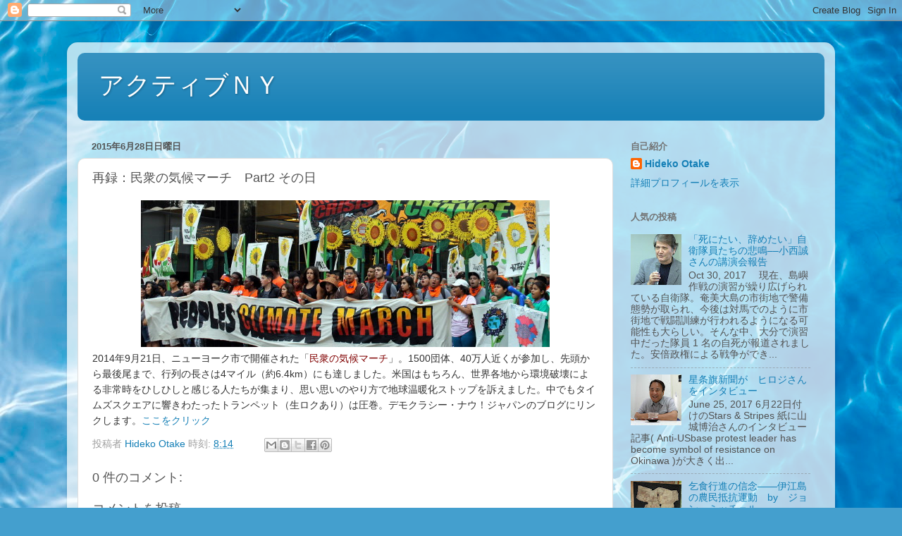

--- FILE ---
content_type: text/html; charset=UTF-8
request_url: http://activeny.blogspot.com/2015/06/part2.html
body_size: 18218
content:
<!DOCTYPE html>
<html class='v2' dir='ltr' lang='ja'>
<head>
<link href='https://www.blogger.com/static/v1/widgets/335934321-css_bundle_v2.css' rel='stylesheet' type='text/css'/>
<meta content='width=1100' name='viewport'/>
<meta content='text/html; charset=UTF-8' http-equiv='Content-Type'/>
<meta content='blogger' name='generator'/>
<link href='http://activeny.blogspot.com/favicon.ico' rel='icon' type='image/x-icon'/>
<link href='http://activeny.blogspot.com/2015/06/part2.html' rel='canonical'/>
<link rel="alternate" type="application/atom+xml" title="アクティブＮＹ - Atom" href="http://activeny.blogspot.com/feeds/posts/default" />
<link rel="alternate" type="application/rss+xml" title="アクティブＮＹ - RSS" href="http://activeny.blogspot.com/feeds/posts/default?alt=rss" />
<link rel="service.post" type="application/atom+xml" title="アクティブＮＹ - Atom" href="https://www.blogger.com/feeds/1298114824590864275/posts/default" />

<link rel="alternate" type="application/atom+xml" title="アクティブＮＹ - Atom" href="http://activeny.blogspot.com/feeds/6672458883114555703/comments/default" />
<!--Can't find substitution for tag [blog.ieCssRetrofitLinks]-->
<link href='https://blogger.googleusercontent.com/img/b/R29vZ2xl/AVvXsEgorzcK32VVFMp3TKrVB6uHMQSfl_gKcdjwKjsd4voi7rme_dFRwgGwZFOID5K8cV3VS65hzFWPo224qA6m_1wp8ilaBC-yyM1izdqsA42IVRSUnCL69UrHqa6XprpwP4HILxnk3y4et8Wd/s1600/PCM2_1_banner_a.jpg' rel='image_src'/>
<meta content='http://activeny.blogspot.com/2015/06/part2.html' property='og:url'/>
<meta content='再録：民衆の気候マーチ　Part2 その日' property='og:title'/>
<meta content='    2014年9月21日、ニューヨーク市で開催された「 民衆の気候マーチ 」。1500団体、40万人近くが参加し、先頭から最後尾まで、行列の長さは4マイル（約6.4km）にも達しました。米国はもちろん、世界各地から環境破壊による非常時をひしひしと感じる人たちが集まり、思い思い...' property='og:description'/>
<meta content='https://blogger.googleusercontent.com/img/b/R29vZ2xl/AVvXsEgorzcK32VVFMp3TKrVB6uHMQSfl_gKcdjwKjsd4voi7rme_dFRwgGwZFOID5K8cV3VS65hzFWPo224qA6m_1wp8ilaBC-yyM1izdqsA42IVRSUnCL69UrHqa6XprpwP4HILxnk3y4et8Wd/w1200-h630-p-k-no-nu/PCM2_1_banner_a.jpg' property='og:image'/>
<title>アクティブＮＹ: 再録&#65306;民衆の気候マーチ&#12288;Part2 その日</title>
<style id='page-skin-1' type='text/css'><!--
/*-----------------------------------------------
Blogger Template Style
Name:     Picture Window
Designer: Blogger
URL:      www.blogger.com
----------------------------------------------- */
/* Content
----------------------------------------------- */
body {
font: normal normal 15px Arial, Tahoma, Helvetica, FreeSans, sans-serif;
color: #525252;
background: #449FCE url(//themes.googleusercontent.com/image?id=1Yx8_G17Y2iq1fILozyAWpw3LAZeJbkpUPBHtfpEQEFq8iTjs7OGWHGzrzrhHaA_-5r-D) no-repeat fixed top center /* Credit: sbayram (http://www.istockphoto.com/file_closeup.php?id=6201476&platform=blogger) */;
}
html body .region-inner {
min-width: 0;
max-width: 100%;
width: auto;
}
.content-outer {
font-size: 90%;
}
a:link {
text-decoration:none;
color: #147fb6;
}
a:visited {
text-decoration:none;
color: #006eac;
}
a:hover {
text-decoration:underline;
color: #127bdf;
}
.content-outer {
background: transparent url(https://resources.blogblog.com/blogblog/data/1kt/transparent/white80.png) repeat scroll top left;
-moz-border-radius: 15px;
-webkit-border-radius: 15px;
-goog-ms-border-radius: 15px;
border-radius: 15px;
-moz-box-shadow: 0 0 3px rgba(0, 0, 0, .15);
-webkit-box-shadow: 0 0 3px rgba(0, 0, 0, .15);
-goog-ms-box-shadow: 0 0 3px rgba(0, 0, 0, .15);
box-shadow: 0 0 3px rgba(0, 0, 0, .15);
margin: 30px auto;
}
.content-inner {
padding: 15px;
}
/* Header
----------------------------------------------- */
.header-outer {
background: #147fb6 url(https://resources.blogblog.com/blogblog/data/1kt/transparent/header_gradient_shade.png) repeat-x scroll top left;
_background-image: none;
color: #ffffff;
-moz-border-radius: 10px;
-webkit-border-radius: 10px;
-goog-ms-border-radius: 10px;
border-radius: 10px;
}
.Header img, .Header #header-inner {
-moz-border-radius: 10px;
-webkit-border-radius: 10px;
-goog-ms-border-radius: 10px;
border-radius: 10px;
}
.header-inner .Header .titlewrapper,
.header-inner .Header .descriptionwrapper {
padding-left: 30px;
padding-right: 30px;
}
.Header h1 {
font: normal normal 36px Arial, Tahoma, Helvetica, FreeSans, sans-serif;
text-shadow: 1px 1px 3px rgba(0, 0, 0, 0.3);
}
.Header h1 a {
color: #ffffff;
}
.Header .description {
font-size: 130%;
}
/* Tabs
----------------------------------------------- */
.tabs-inner {
margin: .5em 0 0;
padding: 0;
}
.tabs-inner .section {
margin: 0;
}
.tabs-inner .widget ul {
padding: 0;
background: #f7f7f7 url(https://resources.blogblog.com/blogblog/data/1kt/transparent/tabs_gradient_shade.png) repeat scroll bottom;
-moz-border-radius: 10px;
-webkit-border-radius: 10px;
-goog-ms-border-radius: 10px;
border-radius: 10px;
}
.tabs-inner .widget li {
border: none;
}
.tabs-inner .widget li a {
display: inline-block;
padding: .5em 1em;
margin-right: 0;
color: #147fb6;
font: normal normal 15px Arial, Tahoma, Helvetica, FreeSans, sans-serif;
-moz-border-radius: 0 0 0 0;
-webkit-border-top-left-radius: 0;
-webkit-border-top-right-radius: 0;
-goog-ms-border-radius: 0 0 0 0;
border-radius: 0 0 0 0;
background: transparent none no-repeat scroll top left;
border-right: 1px solid #cfcfcf;
}
.tabs-inner .widget li:first-child a {
padding-left: 1.25em;
-moz-border-radius-topleft: 10px;
-moz-border-radius-bottomleft: 10px;
-webkit-border-top-left-radius: 10px;
-webkit-border-bottom-left-radius: 10px;
-goog-ms-border-top-left-radius: 10px;
-goog-ms-border-bottom-left-radius: 10px;
border-top-left-radius: 10px;
border-bottom-left-radius: 10px;
}
.tabs-inner .widget li.selected a,
.tabs-inner .widget li a:hover {
position: relative;
z-index: 1;
background: #ffffff url(https://resources.blogblog.com/blogblog/data/1kt/transparent/tabs_gradient_shade.png) repeat scroll bottom;
color: #000000;
-moz-box-shadow: 0 0 0 rgba(0, 0, 0, .15);
-webkit-box-shadow: 0 0 0 rgba(0, 0, 0, .15);
-goog-ms-box-shadow: 0 0 0 rgba(0, 0, 0, .15);
box-shadow: 0 0 0 rgba(0, 0, 0, .15);
}
/* Headings
----------------------------------------------- */
h2 {
font: bold normal 13px Arial, Tahoma, Helvetica, FreeSans, sans-serif;
text-transform: uppercase;
color: #727272;
margin: .5em 0;
}
/* Main
----------------------------------------------- */
.main-outer {
background: transparent none repeat scroll top center;
-moz-border-radius: 0 0 0 0;
-webkit-border-top-left-radius: 0;
-webkit-border-top-right-radius: 0;
-webkit-border-bottom-left-radius: 0;
-webkit-border-bottom-right-radius: 0;
-goog-ms-border-radius: 0 0 0 0;
border-radius: 0 0 0 0;
-moz-box-shadow: 0 0 0 rgba(0, 0, 0, .15);
-webkit-box-shadow: 0 0 0 rgba(0, 0, 0, .15);
-goog-ms-box-shadow: 0 0 0 rgba(0, 0, 0, .15);
box-shadow: 0 0 0 rgba(0, 0, 0, .15);
}
.main-inner {
padding: 15px 5px 20px;
}
.main-inner .column-center-inner {
padding: 0 0;
}
.main-inner .column-left-inner {
padding-left: 0;
}
.main-inner .column-right-inner {
padding-right: 0;
}
/* Posts
----------------------------------------------- */
h3.post-title {
margin: 0;
font: normal normal 18px Arial, Tahoma, Helvetica, FreeSans, sans-serif;
}
.comments h4 {
margin: 1em 0 0;
font: normal normal 18px Arial, Tahoma, Helvetica, FreeSans, sans-serif;
}
.date-header span {
color: #525252;
}
.post-outer {
background-color: #ffffff;
border: solid 1px #dfdfdf;
-moz-border-radius: 10px;
-webkit-border-radius: 10px;
border-radius: 10px;
-goog-ms-border-radius: 10px;
padding: 15px 20px;
margin: 0 -20px 20px;
}
.post-body {
line-height: 1.4;
font-size: 110%;
position: relative;
}
.post-header {
margin: 0 0 1.5em;
color: #9e9e9e;
line-height: 1.6;
}
.post-footer {
margin: .5em 0 0;
color: #9e9e9e;
line-height: 1.6;
}
#blog-pager {
font-size: 140%
}
#comments .comment-author {
padding-top: 1.5em;
border-top: dashed 1px #ccc;
border-top: dashed 1px rgba(128, 128, 128, .5);
background-position: 0 1.5em;
}
#comments .comment-author:first-child {
padding-top: 0;
border-top: none;
}
.avatar-image-container {
margin: .2em 0 0;
}
/* Comments
----------------------------------------------- */
.comments .comments-content .icon.blog-author {
background-repeat: no-repeat;
background-image: url([data-uri]);
}
.comments .comments-content .loadmore a {
border-top: 1px solid #127bdf;
border-bottom: 1px solid #127bdf;
}
.comments .continue {
border-top: 2px solid #127bdf;
}
/* Widgets
----------------------------------------------- */
.widget ul, .widget #ArchiveList ul.flat {
padding: 0;
list-style: none;
}
.widget ul li, .widget #ArchiveList ul.flat li {
border-top: dashed 1px #ccc;
border-top: dashed 1px rgba(128, 128, 128, .5);
}
.widget ul li:first-child, .widget #ArchiveList ul.flat li:first-child {
border-top: none;
}
.widget .post-body ul {
list-style: disc;
}
.widget .post-body ul li {
border: none;
}
/* Footer
----------------------------------------------- */
.footer-outer {
color:#f0f0f0;
background: transparent url(https://resources.blogblog.com/blogblog/data/1kt/transparent/black50.png) repeat scroll top left;
-moz-border-radius: 10px 10px 10px 10px;
-webkit-border-top-left-radius: 10px;
-webkit-border-top-right-radius: 10px;
-webkit-border-bottom-left-radius: 10px;
-webkit-border-bottom-right-radius: 10px;
-goog-ms-border-radius: 10px 10px 10px 10px;
border-radius: 10px 10px 10px 10px;
-moz-box-shadow: 0 0 0 rgba(0, 0, 0, .15);
-webkit-box-shadow: 0 0 0 rgba(0, 0, 0, .15);
-goog-ms-box-shadow: 0 0 0 rgba(0, 0, 0, .15);
box-shadow: 0 0 0 rgba(0, 0, 0, .15);
}
.footer-inner {
padding: 10px 5px 20px;
}
.footer-outer a {
color: #e8e1ff;
}
.footer-outer a:visited {
color: #a99ece;
}
.footer-outer a:hover {
color: #ffffff;
}
.footer-outer .widget h2 {
color: #bebebe;
}
/* Mobile
----------------------------------------------- */
html body.mobile {
height: auto;
}
html body.mobile {
min-height: 480px;
background-size: 100% auto;
}
.mobile .body-fauxcolumn-outer {
background: transparent none repeat scroll top left;
}
html .mobile .mobile-date-outer, html .mobile .blog-pager {
border-bottom: none;
background: transparent none repeat scroll top center;
margin-bottom: 10px;
}
.mobile .date-outer {
background: transparent none repeat scroll top center;
}
.mobile .header-outer, .mobile .main-outer,
.mobile .post-outer, .mobile .footer-outer {
-moz-border-radius: 0;
-webkit-border-radius: 0;
-goog-ms-border-radius: 0;
border-radius: 0;
}
.mobile .content-outer,
.mobile .main-outer,
.mobile .post-outer {
background: inherit;
border: none;
}
.mobile .content-outer {
font-size: 100%;
}
.mobile-link-button {
background-color: #147fb6;
}
.mobile-link-button a:link, .mobile-link-button a:visited {
color: #ffffff;
}
.mobile-index-contents {
color: #525252;
}
.mobile .tabs-inner .PageList .widget-content {
background: #ffffff url(https://resources.blogblog.com/blogblog/data/1kt/transparent/tabs_gradient_shade.png) repeat scroll bottom;
color: #000000;
}
.mobile .tabs-inner .PageList .widget-content .pagelist-arrow {
border-left: 1px solid #cfcfcf;
}

--></style>
<style id='template-skin-1' type='text/css'><!--
body {
min-width: 1090px;
}
.content-outer, .content-fauxcolumn-outer, .region-inner {
min-width: 1090px;
max-width: 1090px;
_width: 1090px;
}
.main-inner .columns {
padding-left: 0;
padding-right: 300px;
}
.main-inner .fauxcolumn-center-outer {
left: 0;
right: 300px;
/* IE6 does not respect left and right together */
_width: expression(this.parentNode.offsetWidth -
parseInt("0") -
parseInt("300px") + 'px');
}
.main-inner .fauxcolumn-left-outer {
width: 0;
}
.main-inner .fauxcolumn-right-outer {
width: 300px;
}
.main-inner .column-left-outer {
width: 0;
right: 100%;
margin-left: -0;
}
.main-inner .column-right-outer {
width: 300px;
margin-right: -300px;
}
#layout {
min-width: 0;
}
#layout .content-outer {
min-width: 0;
width: 800px;
}
#layout .region-inner {
min-width: 0;
width: auto;
}
body#layout div.add_widget {
padding: 8px;
}
body#layout div.add_widget a {
margin-left: 32px;
}
--></style>
<style>
    body {background-image:url(\/\/themes.googleusercontent.com\/image?id=1Yx8_G17Y2iq1fILozyAWpw3LAZeJbkpUPBHtfpEQEFq8iTjs7OGWHGzrzrhHaA_-5r-D);}
    
@media (max-width: 200px) { body {background-image:url(\/\/themes.googleusercontent.com\/image?id=1Yx8_G17Y2iq1fILozyAWpw3LAZeJbkpUPBHtfpEQEFq8iTjs7OGWHGzrzrhHaA_-5r-D&options=w200);}}
@media (max-width: 400px) and (min-width: 201px) { body {background-image:url(\/\/themes.googleusercontent.com\/image?id=1Yx8_G17Y2iq1fILozyAWpw3LAZeJbkpUPBHtfpEQEFq8iTjs7OGWHGzrzrhHaA_-5r-D&options=w400);}}
@media (max-width: 800px) and (min-width: 401px) { body {background-image:url(\/\/themes.googleusercontent.com\/image?id=1Yx8_G17Y2iq1fILozyAWpw3LAZeJbkpUPBHtfpEQEFq8iTjs7OGWHGzrzrhHaA_-5r-D&options=w800);}}
@media (max-width: 1200px) and (min-width: 801px) { body {background-image:url(\/\/themes.googleusercontent.com\/image?id=1Yx8_G17Y2iq1fILozyAWpw3LAZeJbkpUPBHtfpEQEFq8iTjs7OGWHGzrzrhHaA_-5r-D&options=w1200);}}
/* Last tag covers anything over one higher than the previous max-size cap. */
@media (min-width: 1201px) { body {background-image:url(\/\/themes.googleusercontent.com\/image?id=1Yx8_G17Y2iq1fILozyAWpw3LAZeJbkpUPBHtfpEQEFq8iTjs7OGWHGzrzrhHaA_-5r-D&options=w1600);}}
  </style>
<link href='https://www.blogger.com/dyn-css/authorization.css?targetBlogID=1298114824590864275&amp;zx=31be3dd9-14a0-401e-af20-b7e37de1ff76' media='none' onload='if(media!=&#39;all&#39;)media=&#39;all&#39;' rel='stylesheet'/><noscript><link href='https://www.blogger.com/dyn-css/authorization.css?targetBlogID=1298114824590864275&amp;zx=31be3dd9-14a0-401e-af20-b7e37de1ff76' rel='stylesheet'/></noscript>
<meta name='google-adsense-platform-account' content='ca-host-pub-1556223355139109'/>
<meta name='google-adsense-platform-domain' content='blogspot.com'/>

</head>
<body class='loading variant-shade'>
<div class='navbar section' id='navbar' name='Navbar'><div class='widget Navbar' data-version='1' id='Navbar1'><script type="text/javascript">
    function setAttributeOnload(object, attribute, val) {
      if(window.addEventListener) {
        window.addEventListener('load',
          function(){ object[attribute] = val; }, false);
      } else {
        window.attachEvent('onload', function(){ object[attribute] = val; });
      }
    }
  </script>
<div id="navbar-iframe-container"></div>
<script type="text/javascript" src="https://apis.google.com/js/platform.js"></script>
<script type="text/javascript">
      gapi.load("gapi.iframes:gapi.iframes.style.bubble", function() {
        if (gapi.iframes && gapi.iframes.getContext) {
          gapi.iframes.getContext().openChild({
              url: 'https://www.blogger.com/navbar/1298114824590864275?po\x3d6672458883114555703\x26origin\x3dhttp://activeny.blogspot.com',
              where: document.getElementById("navbar-iframe-container"),
              id: "navbar-iframe"
          });
        }
      });
    </script><script type="text/javascript">
(function() {
var script = document.createElement('script');
script.type = 'text/javascript';
script.src = '//pagead2.googlesyndication.com/pagead/js/google_top_exp.js';
var head = document.getElementsByTagName('head')[0];
if (head) {
head.appendChild(script);
}})();
</script>
</div></div>
<div class='body-fauxcolumns'>
<div class='fauxcolumn-outer body-fauxcolumn-outer'>
<div class='cap-top'>
<div class='cap-left'></div>
<div class='cap-right'></div>
</div>
<div class='fauxborder-left'>
<div class='fauxborder-right'></div>
<div class='fauxcolumn-inner'>
</div>
</div>
<div class='cap-bottom'>
<div class='cap-left'></div>
<div class='cap-right'></div>
</div>
</div>
</div>
<div class='content'>
<div class='content-fauxcolumns'>
<div class='fauxcolumn-outer content-fauxcolumn-outer'>
<div class='cap-top'>
<div class='cap-left'></div>
<div class='cap-right'></div>
</div>
<div class='fauxborder-left'>
<div class='fauxborder-right'></div>
<div class='fauxcolumn-inner'>
</div>
</div>
<div class='cap-bottom'>
<div class='cap-left'></div>
<div class='cap-right'></div>
</div>
</div>
</div>
<div class='content-outer'>
<div class='content-cap-top cap-top'>
<div class='cap-left'></div>
<div class='cap-right'></div>
</div>
<div class='fauxborder-left content-fauxborder-left'>
<div class='fauxborder-right content-fauxborder-right'></div>
<div class='content-inner'>
<header>
<div class='header-outer'>
<div class='header-cap-top cap-top'>
<div class='cap-left'></div>
<div class='cap-right'></div>
</div>
<div class='fauxborder-left header-fauxborder-left'>
<div class='fauxborder-right header-fauxborder-right'></div>
<div class='region-inner header-inner'>
<div class='header section' id='header' name='ヘッダー'><div class='widget Header' data-version='1' id='Header1'>
<div id='header-inner'>
<div class='titlewrapper'>
<h1 class='title'>
<a href='http://activeny.blogspot.com/'>
アクティブＮＹ
</a>
</h1>
</div>
<div class='descriptionwrapper'>
<p class='description'><span>
</span></p>
</div>
</div>
</div></div>
</div>
</div>
<div class='header-cap-bottom cap-bottom'>
<div class='cap-left'></div>
<div class='cap-right'></div>
</div>
</div>
</header>
<div class='tabs-outer'>
<div class='tabs-cap-top cap-top'>
<div class='cap-left'></div>
<div class='cap-right'></div>
</div>
<div class='fauxborder-left tabs-fauxborder-left'>
<div class='fauxborder-right tabs-fauxborder-right'></div>
<div class='region-inner tabs-inner'>
<div class='tabs no-items section' id='crosscol' name='Cross-Column'></div>
<div class='tabs no-items section' id='crosscol-overflow' name='Cross-Column 2'></div>
</div>
</div>
<div class='tabs-cap-bottom cap-bottom'>
<div class='cap-left'></div>
<div class='cap-right'></div>
</div>
</div>
<div class='main-outer'>
<div class='main-cap-top cap-top'>
<div class='cap-left'></div>
<div class='cap-right'></div>
</div>
<div class='fauxborder-left main-fauxborder-left'>
<div class='fauxborder-right main-fauxborder-right'></div>
<div class='region-inner main-inner'>
<div class='columns fauxcolumns'>
<div class='fauxcolumn-outer fauxcolumn-center-outer'>
<div class='cap-top'>
<div class='cap-left'></div>
<div class='cap-right'></div>
</div>
<div class='fauxborder-left'>
<div class='fauxborder-right'></div>
<div class='fauxcolumn-inner'>
</div>
</div>
<div class='cap-bottom'>
<div class='cap-left'></div>
<div class='cap-right'></div>
</div>
</div>
<div class='fauxcolumn-outer fauxcolumn-left-outer'>
<div class='cap-top'>
<div class='cap-left'></div>
<div class='cap-right'></div>
</div>
<div class='fauxborder-left'>
<div class='fauxborder-right'></div>
<div class='fauxcolumn-inner'>
</div>
</div>
<div class='cap-bottom'>
<div class='cap-left'></div>
<div class='cap-right'></div>
</div>
</div>
<div class='fauxcolumn-outer fauxcolumn-right-outer'>
<div class='cap-top'>
<div class='cap-left'></div>
<div class='cap-right'></div>
</div>
<div class='fauxborder-left'>
<div class='fauxborder-right'></div>
<div class='fauxcolumn-inner'>
</div>
</div>
<div class='cap-bottom'>
<div class='cap-left'></div>
<div class='cap-right'></div>
</div>
</div>
<!-- corrects IE6 width calculation -->
<div class='columns-inner'>
<div class='column-center-outer'>
<div class='column-center-inner'>
<div class='main section' id='main' name='メイン'><div class='widget Blog' data-version='1' id='Blog1'>
<div class='blog-posts hfeed'>

          <div class="date-outer">
        
<h2 class='date-header'><span>2015年6月28日日曜日</span></h2>

          <div class="date-posts">
        
<div class='post-outer'>
<div class='post hentry uncustomized-post-template' itemprop='blogPost' itemscope='itemscope' itemtype='http://schema.org/BlogPosting'>
<meta content='https://blogger.googleusercontent.com/img/b/R29vZ2xl/AVvXsEgorzcK32VVFMp3TKrVB6uHMQSfl_gKcdjwKjsd4voi7rme_dFRwgGwZFOID5K8cV3VS65hzFWPo224qA6m_1wp8ilaBC-yyM1izdqsA42IVRSUnCL69UrHqa6XprpwP4HILxnk3y4et8Wd/s1600/PCM2_1_banner_a.jpg' itemprop='image_url'/>
<meta content='1298114824590864275' itemprop='blogId'/>
<meta content='6672458883114555703' itemprop='postId'/>
<a name='6672458883114555703'></a>
<h3 class='post-title entry-title' itemprop='name'>
再録&#65306;民衆の気候マーチ&#12288;Part2 その日
</h3>
<div class='post-header'>
<div class='post-header-line-1'></div>
</div>
<div class='post-body entry-content' id='post-body-6672458883114555703' itemprop='description articleBody'>
<div class="separator" style="clear: both; text-align: left;">
</div>
<div class="separator" style="clear: both; text-align: center;">
<a href="https://blogger.googleusercontent.com/img/b/R29vZ2xl/AVvXsEgorzcK32VVFMp3TKrVB6uHMQSfl_gKcdjwKjsd4voi7rme_dFRwgGwZFOID5K8cV3VS65hzFWPo224qA6m_1wp8ilaBC-yyM1izdqsA42IVRSUnCL69UrHqa6XprpwP4HILxnk3y4et8Wd/s1600/PCM2_1_banner_a.jpg" imageanchor="1" style="margin-left: 1em; margin-right: 1em;"><img border="0" src="https://blogger.googleusercontent.com/img/b/R29vZ2xl/AVvXsEgorzcK32VVFMp3TKrVB6uHMQSfl_gKcdjwKjsd4voi7rme_dFRwgGwZFOID5K8cV3VS65hzFWPo224qA6m_1wp8ilaBC-yyM1izdqsA42IVRSUnCL69UrHqa6XprpwP4HILxnk3y4et8Wd/s1600/PCM2_1_banner_a.jpg" /></a></div>
<span style="background-color: white; color: #333333; font-family: verdana, arial, helvetica, sans-serif; font-size: 14px; line-height: 22px;">2014年9月21日&#12289;ニューヨーク市で開催された&#12300;</span><span style="background-color: white; color: maroon; font-family: verdana, arial, helvetica, sans-serif; font-size: 14px; line-height: 22px;"><a href="http://democracynow.jp/dailynews/20140922" style="color: #660000; outline: none; text-decoration: none;"><span style="color: maroon;">民衆の気候マーチ</span></a></span><span style="background-color: white; color: #333333; font-family: verdana, arial, helvetica, sans-serif; font-size: 14px; line-height: 22px;">&#12301;&#12290;1500団体&#12289;40万人近くが参加し&#12289;先頭から最後尾まで&#12289;行列の長さは4マイル&#65288;約6.4km&#65289;にも達しました&#12290;米国はもちろん&#12289;世界各地から環境破壊による非常時をひしひしと感じる人たちが集まり&#12289;思い思いのやり方で地球温暖化ストップを訴えました&#12290;中でもタイムズスクエアに響きわたったトランペット&#65288;生ロクあり&#65289;は圧巻&#12290;デモクラシー&#12539;ナウ&#65281;ジャパンのブログにリンクします&#12290;<a href="http://democracynow.jp/editorblog/14-10-27-8365">ここをクリック</a></span>
<div style='clear: both;'></div>
</div>
<div class='post-footer'>
<div class='post-footer-line post-footer-line-1'>
<span class='post-author vcard'>
投稿者
<span class='fn' itemprop='author' itemscope='itemscope' itemtype='http://schema.org/Person'>
<meta content='https://www.blogger.com/profile/05853092986409921153' itemprop='url'/>
<a class='g-profile' href='https://www.blogger.com/profile/05853092986409921153' rel='author' title='author profile'>
<span itemprop='name'>Hideko Otake</span>
</a>
</span>
</span>
<span class='post-timestamp'>
時刻:
<meta content='http://activeny.blogspot.com/2015/06/part2.html' itemprop='url'/>
<a class='timestamp-link' href='http://activeny.blogspot.com/2015/06/part2.html' rel='bookmark' title='permanent link'><abbr class='published' itemprop='datePublished' title='2015-06-28T08:14:00+09:00'>8:14</abbr></a>
</span>
<span class='post-comment-link'>
</span>
<span class='post-icons'>
<span class='item-control blog-admin pid-531824815'>
<a href='https://www.blogger.com/post-edit.g?blogID=1298114824590864275&postID=6672458883114555703&from=pencil' title='投稿を編集'>
<img alt='' class='icon-action' height='18' src='https://resources.blogblog.com/img/icon18_edit_allbkg.gif' width='18'/>
</a>
</span>
</span>
<div class='post-share-buttons goog-inline-block'>
<a class='goog-inline-block share-button sb-email' href='https://www.blogger.com/share-post.g?blogID=1298114824590864275&postID=6672458883114555703&target=email' target='_blank' title='メールで送信'><span class='share-button-link-text'>メールで送信</span></a><a class='goog-inline-block share-button sb-blog' href='https://www.blogger.com/share-post.g?blogID=1298114824590864275&postID=6672458883114555703&target=blog' onclick='window.open(this.href, "_blank", "height=270,width=475"); return false;' target='_blank' title='BlogThis!'><span class='share-button-link-text'>BlogThis!</span></a><a class='goog-inline-block share-button sb-twitter' href='https://www.blogger.com/share-post.g?blogID=1298114824590864275&postID=6672458883114555703&target=twitter' target='_blank' title='X で共有'><span class='share-button-link-text'>X で共有</span></a><a class='goog-inline-block share-button sb-facebook' href='https://www.blogger.com/share-post.g?blogID=1298114824590864275&postID=6672458883114555703&target=facebook' onclick='window.open(this.href, "_blank", "height=430,width=640"); return false;' target='_blank' title='Facebook で共有する'><span class='share-button-link-text'>Facebook で共有する</span></a><a class='goog-inline-block share-button sb-pinterest' href='https://www.blogger.com/share-post.g?blogID=1298114824590864275&postID=6672458883114555703&target=pinterest' target='_blank' title='Pinterest に共有'><span class='share-button-link-text'>Pinterest に共有</span></a>
</div>
</div>
<div class='post-footer-line post-footer-line-2'>
<span class='post-labels'>
</span>
</div>
<div class='post-footer-line post-footer-line-3'>
<span class='post-location'>
</span>
</div>
</div>
</div>
<div class='comments' id='comments'>
<a name='comments'></a>
<h4>0 件のコメント:</h4>
<div id='Blog1_comments-block-wrapper'>
<dl class='avatar-comment-indent' id='comments-block'>
</dl>
</div>
<p class='comment-footer'>
<div class='comment-form'>
<a name='comment-form'></a>
<h4 id='comment-post-message'>コメントを投稿</h4>
<p>
</p>
<a href='https://www.blogger.com/comment/frame/1298114824590864275?po=6672458883114555703&hl=ja&saa=85391&origin=http://activeny.blogspot.com' id='comment-editor-src'></a>
<iframe allowtransparency='true' class='blogger-iframe-colorize blogger-comment-from-post' frameborder='0' height='410px' id='comment-editor' name='comment-editor' src='' width='100%'></iframe>
<script src='https://www.blogger.com/static/v1/jsbin/2830521187-comment_from_post_iframe.js' type='text/javascript'></script>
<script type='text/javascript'>
      BLOG_CMT_createIframe('https://www.blogger.com/rpc_relay.html');
    </script>
</div>
</p>
</div>
</div>

        </div></div>
      
</div>
<div class='blog-pager' id='blog-pager'>
<span id='blog-pager-newer-link'>
<a class='blog-pager-newer-link' href='http://activeny.blogspot.com/2015/06/part-3.html' id='Blog1_blog-pager-newer-link' title='次の投稿'>次の投稿</a>
</span>
<span id='blog-pager-older-link'>
<a class='blog-pager-older-link' href='http://activeny.blogspot.com/2015/06/part-1.html' id='Blog1_blog-pager-older-link' title='前の投稿'>前の投稿</a>
</span>
<a class='home-link' href='http://activeny.blogspot.com/'>ホーム</a>
</div>
<div class='clear'></div>
<div class='post-feeds'>
<div class='feed-links'>
登録:
<a class='feed-link' href='http://activeny.blogspot.com/feeds/6672458883114555703/comments/default' target='_blank' type='application/atom+xml'>コメントの投稿 (Atom)</a>
</div>
</div>
</div></div>
</div>
</div>
<div class='column-left-outer'>
<div class='column-left-inner'>
<aside>
</aside>
</div>
</div>
<div class='column-right-outer'>
<div class='column-right-inner'>
<aside>
<div class='sidebar section' id='sidebar-right-1'><div class='widget Profile' data-version='1' id='Profile1'>
<h2>自己紹介</h2>
<div class='widget-content'>
<dl class='profile-datablock'>
<dt class='profile-data'>
<a class='profile-name-link g-profile' href='https://www.blogger.com/profile/05853092986409921153' rel='author' style='background-image: url(//www.blogger.com/img/logo-16.png);'>
Hideko Otake
</a>
</dt>
</dl>
<a class='profile-link' href='https://www.blogger.com/profile/05853092986409921153' rel='author'>詳細プロフィールを表示</a>
<div class='clear'></div>
</div>
</div><div class='widget PopularPosts' data-version='1' id='PopularPosts1'>
<h2>人気の投稿</h2>
<div class='widget-content popular-posts'>
<ul>
<li>
<div class='item-content'>
<div class='item-thumbnail'>
<a href='http://activeny.blogspot.com/2017/10/blog-post_31.html' target='_blank'>
<img alt='' border='0' src='https://blogger.googleusercontent.com/img/b/R29vZ2xl/AVvXsEjRgeUgf9Bv0SD0eyqWAtHsNFZ2_roxO58dOXF0-hzx07pgvhL3x_x6AGe0nNHqvT4AygONXaBInRwwhStvFGQ476vTyYRD3MSvEHWdxTkDncqoWxYHS6bOMa6-p7_vr7HaiFR8UL-haeEG/w72-h72-p-k-no-nu/IMG_0339s.jpg'/>
</a>
</div>
<div class='item-title'><a href='http://activeny.blogspot.com/2017/10/blog-post_31.html'>&#12300;死にたい&#12289;辞めたい&#12301;自衛隊員たちの悲鳴&#8211;&#8211;小西誠さんの講演会報告</a></div>
<div class='item-snippet'> Oct 30, 2017   &#12288;現在&#12289;島嶼作戦の演習が繰り広げられている自衛隊&#12290;奄美大島の市街地で警備態勢が取られ&#12289;今後は対馬でのように市街地で戦闘訓練が行われるようになる可能性も大らしい&#12290;そんな中&#12289;大分で演習中だった隊員 1 名の自死が報道されました&#12290;安倍政権による戦争ができ...</div>
</div>
<div style='clear: both;'></div>
</li>
<li>
<div class='item-content'>
<div class='item-thumbnail'>
<a href='http://activeny.blogspot.com/2017/06/blog-post_26.html' target='_blank'>
<img alt='' border='0' src='https://blogger.googleusercontent.com/img/b/R29vZ2xl/AVvXsEizaRBAXTGj6shChXvWDn3fflTGZch2n0C9aVqMFvbQ2EDVlcX6T4Z6G4Fym6ml-JdQb51CZYT3QC2mOU9nyWZGU3VmFtxCZCgIQ_XscKJCaDOUXyAYKATaWmp4HNe6xGs2kuu8QG820ESo/w72-h72-p-k-no-nu/hiroji.jpg'/>
</a>
</div>
<div class='item-title'><a href='http://activeny.blogspot.com/2017/06/blog-post_26.html'>星条旗新聞が&#12288;ヒロジさんをインタビュー</a></div>
<div class='item-snippet'>June 25, 2017    6月22日付けのStars &amp; Stripes 紙に山城博治さんのインタビュー記事( Anti-USbase protest leader has become symbol of resistance on Okinawa )が大きく出...</div>
</div>
<div style='clear: both;'></div>
</li>
<li>
<div class='item-content'>
<div class='item-thumbnail'>
<a href='http://activeny.blogspot.com/2017/06/by.html' target='_blank'>
<img alt='' border='0' src='https://blogger.googleusercontent.com/img/b/R29vZ2xl/AVvXsEj2pZ3QHMe8z6K9912chONi2QdZ6hTwhzQhEM32JBttF7uDgdQhVZQWHwDEpWDv3gmjJuhWi4LX9nhR_G820UW6yc9YtffViKgKApJKHMmYKcJ8F2LESElcRV6FpzTST_eIxso1ucOni-FV/w72-h72-p-k-no-nu/ahagon_1.jpg'/>
</a>
</div>
<div class='item-title'><a href='http://activeny.blogspot.com/2017/06/by.html'>乞食行進の信念&#8212;&#8212;伊江島の農民抵抗運動&#12288;by&#12288;ジョン&#12539;ミッチェル</a></div>
<div class='item-snippet'> June 13, 2017     ずっとずっと訳したかったジョン&#12539;ミッチェル&#65288;Jon Mitchell&#65289;さんの記事&#12300;乞食行進の信念&#8212;&#8212;伊江島の農民抵抗運動&#12288;&#65288; Beggars&#39; Belief: The Farmers&#39; Resistance Movement ...</div>
</div>
<div style='clear: both;'></div>
</li>
<li>
<div class='item-content'>
<div class='item-thumbnail'>
<a href='http://activeny.blogspot.com/2017/02/blog-post.html' target='_blank'>
<img alt='' border='0' src='https://blogger.googleusercontent.com/img/b/R29vZ2xl/AVvXsEh3vz4L_NJPya-4DoAY9aVFdMvgOUlktQrRztxd7sKtcMI6EydYRxUZoz_tnvC9G2wi_P9S1jiw78a6P4x34PQuTRfUJmjAFED8CXmUFHRI7VSQqwaxWX1wQGMKl8UpmZdrL-h6LYAh3340/w72-h72-p-k-no-nu/IMG_9918s.jpg'/>
</a>
</div>
<div class='item-title'><a href='http://activeny.blogspot.com/2017/02/blog-post.html'>翁長沖縄県知事&#12288;ジョージワシントン大学で講演</a></div>
<div class='item-snippet'>   2017年2月2日&#12289;沖縄の辺野古基地建設に向けて工事が重大な局面を迎え&#12289;またトランプ大統領と安倍首相の会談を目前にした時期&#12289;辺野古反対に関して上下両議員の理解を求めて訪米中の翁長沖縄県知事はジョージワシントン大学で講演を行いました&#12290;講演内容についてはすでに報道されていますが...</div>
</div>
<div style='clear: both;'></div>
</li>
<li>
<div class='item-content'>
<div class='item-thumbnail'>
<a href='http://activeny.blogspot.com/2017/05/blog-post_97.html' target='_blank'>
<img alt='' border='0' src='https://blogger.googleusercontent.com/img/b/R29vZ2xl/AVvXsEjUKrrj5kXI-Q-8W-g5pkRKlGlEBE-mJv0g-14WaIz3cRcRZvxHXDAgXjwb5-xq8INvP8ORVxzK8sV1YDCitHnp3rv0qfhFWFDirrIhiFg7f4zPlWkyesqzuvIOIf7RqpxHzGyDahsK1xKS/w72-h72-p-k-no-nu/moonjaein-ap-img.jpg'/>
</a>
</div>
<div class='item-title'><a href='http://activeny.blogspot.com/2017/05/blog-post_97.html'>韓国を無視するアメリカ&#12288;目を覚ませ</a></div>
<div class='item-snippet'>May 9, 2017   北朝鮮の&#12300;脅威&#12301;&#12289;アメリカの圧力をもろともせず&#12289;権力を濫用した右派前政権を倒し&#12289;民衆を代表する指導者を選んだ韓国の人々に深い敬意をこめて&#12289;&#12300;ネイション&#12301;誌に掲載された&#65288;2017年5月5日付け&#65289;ティム&#12539;ショロックさんの記事 &#8221;The United Sta...</div>
</div>
<div style='clear: both;'></div>
</li>
<li>
<div class='item-content'>
<div class='item-thumbnail'>
<a href='http://activeny.blogspot.com/2017/07/35.html' target='_blank'>
<img alt='' border='0' src='https://blogger.googleusercontent.com/img/b/R29vZ2xl/AVvXsEjjrev66sSmM76hXiFBcaSIh-GxHATE7SYB8rNioQzxjKpg2vLYN1hCOOlpRjmsJIGX2_9-WlNCunP6s7g3JoDpRlxpz_9zY4cxX15THFUc7iOVz9HmHu5qy59M-79l_FvCn1UazNvThxPJ/w72-h72-p-k-no-nu/vincent_chin_3.jpg'/>
</a>
</div>
<div class='item-title'><a href='http://activeny.blogspot.com/2017/07/35.html'>&#12300;日本人と間違われて殺された&#12301;ヴィンセント&#12539;チン&#65306;あれから35年</a></div>
<div class='item-snippet'> July 10, 2017     文&#65309;大竹秀子    ヴィンセント&#12539;チン    つばを吐かれたことがある&#12290;     真昼間のＮＹ&#65294;街を歩いていただけなのに&#12290;     相手は&#12289;若者とも中年ともいえない年頃の白人の男&#12290;数歩後ろにいた私の急ぎ足がそいつの歩調と&#12289;ぴたっと合ってしてし...</div>
</div>
<div style='clear: both;'></div>
</li>
<li>
<div class='item-content'>
<div class='item-thumbnail'>
<a href='http://activeny.blogspot.com/2015/08/1part-2.html' target='_blank'>
<img alt='' border='0' src='https://blogger.googleusercontent.com/img/b/R29vZ2xl/AVvXsEh6YxrYL6XZK76Nnm7DegU8v2lU7Uy93uzJmroxgCldReJv9OU9nl1kxS0pL1fXyzZ9Z4dLZyqYmqSkoCz8gbcH-a71lBXQZ-Z8n2JVc7BfO-XUwzPpn0mCKSEaQD2sc8ObiiJGiMSdNWJB/w72-h72-p-k-no-nu/%25E3%2583%258F%25E3%2583%25B3%25E3%2582%25BB%25E3%2583%25B3.jpg'/>
</a>
</div>
<div class='item-title'><a href='http://activeny.blogspot.com/2015/08/1part-2.html'>生録&#65306; 沖縄で会った人&#12289;聞いた話&#12289;知ったこと&#12288;その1&#12288;石川真生さん&#12288;Part 2 金武の女たちから&#12300;開き直り&#12301;のすごさを学んだ</a></div>
<div class='item-snippet'> 写真の力で圧倒しひきつける&#12290;&#12300;開き直り&#12301;の写真家 石川真生は&#12289;こうして磨きをかけられた&#12290;    初めての写真集&#12302;熱き日々 in キャンプハンセン&#12303;(1982)&#12290;    &#160;&#12302;熱き日々in キャンプハンセン!!&#12303;  石川真生&#65306; これは私が昔&#12289;写真家の比嘉豊光さんと共著で出版した&#12302;熱...</div>
</div>
<div style='clear: both;'></div>
</li>
<li>
<div class='item-content'>
<div class='item-thumbnail'>
<a href='http://activeny.blogspot.com/2017/10/blog-post_5.html' target='_blank'>
<img alt='' border='0' src='https://blogger.googleusercontent.com/img/b/R29vZ2xl/AVvXsEiRFsHAZGBU_Aami-SRZLCz62I_VV0uQ9Skmng4zqJhFT0btzowdymyLUcicYGREmzaIhC5gOIPt2wvuAXfDpED8SFAb8OtrgU1NID_kXneSvlkELeTJP9-tnKGjF5f6Hgmz5Jrl0X2HAka/w72-h72-p-k-no-nu/IMG_0343s.jpg'/>
</a>
</div>
<div class='item-title'><a href='http://activeny.blogspot.com/2017/10/blog-post_5.html'>レポート&#65306;&#12300;今 自衛隊をどうする&#65311;&#12301; オキナワ島嶼戦争&#8213;&#8213;南西諸島への自衛隊配備 &#65374;講師 軍事ジャーナリスト&#12539;小西誠</a></div>
<div class='item-snippet'>10月1日&#12289;京都で開かれた元反戦自衛官で軍事ジャーナリストの小西誠さんの5時間講演&#12290;先島で着々粛々と始められ&#12289;メディアの沈黙の中&#12289;ひっそりと進められようとしている自衛隊による軍事化&#12290;情報公開請求や現地での取材&#12289;米日の戦略の分析であらわにしていきます&#12290;    南西諸島への自衛隊の大...</div>
</div>
<div style='clear: both;'></div>
</li>
<li>
<div class='item-content'>
<div class='item-title'><a href='http://activeny.blogspot.com/2016/04/blog-post.html'>汚染&#65306;嘉手納空軍基地の汚れた秘密&#8213;米情報公開法による公開文書&#12288;在日米軍基地での大規模汚染をはじめて明らかに&#65288;ジョン&#12539;ミッチェル&#65289;</a></div>
<div class='item-snippet'>2016年4月9日付&#12300;ジャパンタイムズ&#12301;に掲載されたジョン&#12539;ミッチェル氏の記事を&#65288;ミッチェル氏の同意を得て&#65289;急ぎ翻訳しました&#12290;   英語原文は&#12289; ここ    汚染&#65306;嘉手納空軍基地の汚れた秘密:  米情報公開法による公開文書&#12288;在日米軍基地での大規模汚染をはじめて明らかに   ジョン...</div>
</div>
<div style='clear: both;'></div>
</li>
<li>
<div class='item-content'>
<div class='item-thumbnail'>
<a href='http://activeny.blogspot.com/2017/11/blog-post.html' target='_blank'>
<img alt='' border='0' src='https://blogger.googleusercontent.com/img/b/R29vZ2xl/AVvXsEg7lNVncFJ3CfbNs6TuKFaL2lZY8H6i-6m9BfA3ofj0zqjuHOrsjQxoCfCVFHTJgIy7YPoCdvi-XpRM5QVNzbvHfVbHlFbE0VIA7xOLVnrETcPxOW0ul1adjCokIDZgiHQy9IipoKpCaVQI/w72-h72-p-k-no-nu/IMG_7545s.jpg'/>
</a>
</div>
<div class='item-title'><a href='http://activeny.blogspot.com/2017/11/blog-post.html'>&#12300;いまさら&#12289;殺される覚悟なんかしてたまるか&#12301;&#8213;&#12288;謝花悦子さん&#65288;伊江島&#12288;わびあいの里&#65289;</a></div>
<div class='item-snippet'>  謝花悦子さん&#12289;ジャーナリストのジョン&#12539;ミッチェルさんと&#12290;わびあいの里で&#12290;    NHKの力作ドキュメンタリー番組&#12300;沖縄と核&#12301;を伊江島で見た&#12290;  &#12288;1950年代&#12289;冷戦と米ソの核開発競争が進む中&#12289;沖縄がアメリカの核基地化されていったこと&#12289;1950年代末の米海兵隊の沖縄への重点的な...</div>
</div>
<div style='clear: both;'></div>
</li>
</ul>
<div class='clear'></div>
</div>
</div></div>
<table border='0' cellpadding='0' cellspacing='0' class='section-columns columns-2'>
<tbody>
<tr>
<td class='first columns-cell'>
<div class='sidebar no-items section' id='sidebar-right-2-1'></div>
</td>
<td class='columns-cell'>
<div class='sidebar section' id='sidebar-right-2-2'><div class='widget Label' data-version='1' id='Label1'>
<h2>ラベル</h2>
<div class='widget-content list-label-widget-content'>
<ul>
<li>
<a dir='ltr' href='http://activeny.blogspot.com/search/label/%23MeToo'>#MeToo</a>
</li>
<li>
<a dir='ltr' href='http://activeny.blogspot.com/search/label/1968'>1968</a>
</li>
<li>
<a dir='ltr' href='http://activeny.blogspot.com/search/label/BAYAN'>BAYAN</a>
</li>
<li>
<a dir='ltr' href='http://activeny.blogspot.com/search/label/Columbia%20University'>Columbia University</a>
</li>
<li>
<a dir='ltr' href='http://activeny.blogspot.com/search/label/DDTV'>DDTV</a>
</li>
<li>
<a dir='ltr' href='http://activeny.blogspot.com/search/label/LGBTQ'>LGBTQ</a>
</li>
<li>
<a dir='ltr' href='http://activeny.blogspot.com/search/label/March%20for%20Our%20Lives'>March for Our Lives</a>
</li>
<li>
<a dir='ltr' href='http://activeny.blogspot.com/search/label/NODAPL'>NODAPL</a>
</li>
<li>
<a dir='ltr' href='http://activeny.blogspot.com/search/label/NY%E3%82%BF%E3%82%A4%E3%83%A0%E3%82%BA%E7%B4%99'>NYタイムズ紙</a>
</li>
<li>
<a dir='ltr' href='http://activeny.blogspot.com/search/label/Queens%20Pride%202019'>Queens Pride 2019</a>
</li>
<li>
<a dir='ltr' href='http://activeny.blogspot.com/search/label/Student%20Revolution'>Student Revolution</a>
</li>
<li>
<a dir='ltr' href='http://activeny.blogspot.com/search/label/%E3%82%A2%E3%83%9F%E3%83%A9%E3%83%BB%E3%83%8F%E3%82%B9'>アミラ&#12539;ハス</a>
</li>
<li>
<a dir='ltr' href='http://activeny.blogspot.com/search/label/%E3%82%A2%E3%83%B3%E3%83%BB%E3%83%A9%E3%82%A4%E3%83%88'>アン&#12539;ライト</a>
</li>
<li>
<a dir='ltr' href='http://activeny.blogspot.com/search/label/%E3%82%A4%E3%82%A8%E3%83%A1%E3%83%B3'>イエメン</a>
</li>
<li>
<a dir='ltr' href='http://activeny.blogspot.com/search/label/%E3%82%A4%E3%82%B7%E3%83%A5%E3%83%9E%E3%82%A8%E3%83%AB%E3%83%BB%E3%83%AA%E3%83%BC%E3%83%89'>イシュマエル&#12539;リード</a>
</li>
<li>
<a dir='ltr' href='http://activeny.blogspot.com/search/label/%E3%82%A6%E3%82%A3%E3%83%A1%E3%83%B3%E3%82%BA%E3%83%BB%E3%83%9E%E3%83%BC%E3%83%81'>ウィメンズ&#12539;マーチ</a>
</li>
<li>
<a dir='ltr' href='http://activeny.blogspot.com/search/label/%E3%83%B4%E3%82%A3%E3%83%B3%E3%82%BB%E3%83%B3%E3%83%88%E3%83%BB%E3%83%81%E3%83%B3'>ヴィンセント&#12539;チン</a>
</li>
<li>
<a dir='ltr' href='http://activeny.blogspot.com/search/label/%E3%82%A8%E3%83%9E%E3%83%BB%E3%82%B4%E3%83%B3%E3%82%B6%E3%83%AC%E3%82%B9'>エマ&#12539;ゴンザレス</a>
</li>
<li>
<a dir='ltr' href='http://activeny.blogspot.com/search/label/%E3%82%AA%E3%82%B9%E3%82%AB%E3%83%BC%E3%83%BB%E3%83%AD%E3%83%9A%E3%82%B9%E3%83%BB%E3%83%AA%E3%83%99%E3%83%A9'>オスカー&#12539;ロペス&#12539;リベラ</a>
</li>
<li>
<a dir='ltr' href='http://activeny.blogspot.com/search/label/%E3%82%AC%E3%82%B6'>ガザ</a>
</li>
<li>
<a dir='ltr' href='http://activeny.blogspot.com/search/label/%E3%82%AB%E3%83%8C%E3%83%BC%E3%83%81%E3%83%BC%E3%83%A0'>カヌーチーム</a>
</li>
<li>
<a dir='ltr' href='http://activeny.blogspot.com/search/label/%E3%82%B0%E3%83%A9%E3%83%8B%E3%83%BC%E5%B9%B3%E5%92%8C%E9%83%A8%E9%9A%8A'>グラニー平和部隊</a>
</li>
<li>
<a dir='ltr' href='http://activeny.blogspot.com/search/label/%E3%82%B8%E3%83%A3%E3%83%B3%E3%83%BB%E3%83%A6%E3%83%B3%E3%82%AB%E3%83%BC%E3%83%9E%E3%83%B3'>ジャン&#12539;ユンカーマン</a>
</li>
<li>
<a dir='ltr' href='http://activeny.blogspot.com/search/label/%E3%82%B8%E3%83%A5%E3%82%B4%E3%83%B3'>ジュゴン</a>
</li>
<li>
<a dir='ltr' href='http://activeny.blogspot.com/search/label/%E3%82%B8%E3%83%A7%E3%83%A4%E3%82%B4%E3%83%AB'>ジョヤゴル</a>
</li>
<li>
<a dir='ltr' href='http://activeny.blogspot.com/search/label/%E3%82%B8%E3%83%A7%E3%83%B3%E3%83%BB%E3%83%9F%E3%83%83%E3%83%81%E3%82%A7%E3%83%AB'>ジョン&#12539;ミッチェル</a>
</li>
<li>
<a dir='ltr' href='http://activeny.blogspot.com/search/label/%E3%82%B7%E3%83%B3%E3%83%87%E3%82%A3%E3%83%BB%E3%82%B7%E3%83%BC%E3%83%8F%E3%83%B3'>シンディ&#12539;シーハン</a>
</li>
<li>
<a dir='ltr' href='http://activeny.blogspot.com/search/label/%E3%82%B9%E3%82%BF%E3%83%B3%E3%83%87%E3%82%A3%E3%83%B3%E3%82%B0'>スタンディング</a>
</li>
<li>
<a dir='ltr' href='http://activeny.blogspot.com/search/label/%E3%83%80%E3%82%B3%E3%82%BF%E3%83%BB%E3%82%A2%E3%82%AF%E3%82%BB%E3%82%B9%E3%83%BB%E3%83%91%E3%82%A4%E3%83%97%E3%83%A9%E3%82%A4%E3%83%B3'>ダコタ&#12539;アクセス&#12539;パイプライン</a>
</li>
<li>
<a dir='ltr' href='http://activeny.blogspot.com/search/label/%E3%83%81%E3%82%A7%E3%82%B8%E3%83%A5%E5%B3%B6'>チェジュ島</a>
</li>
<li>
<a dir='ltr' href='http://activeny.blogspot.com/search/label/%E3%83%86%E3%82%A3%E3%83%A0%E3%83%BB%E3%82%B7%E3%83%A7%E3%83%AD%E3%83%83%E3%82%AF'>ティム&#12539;ショロック</a>
</li>
<li>
<a dir='ltr' href='http://activeny.blogspot.com/search/label/%E3%83%87%E3%83%A2%E3%82%AF%E3%83%A9%E3%82%B7%E3%83%BC%E3%83%BB%E3%83%8A%E3%82%A6%EF%BC%81'>デモクラシー&#12539;ナウ&#65281;</a>
</li>
<li>
<a dir='ltr' href='http://activeny.blogspot.com/search/label/%E3%83%89%E3%83%8A%E3%83%AB%E3%83%89%E3%83%BB%E3%83%88%E3%83%A9%E3%83%B3%E3%83%97'>ドナルド&#12539;トランプ</a>
</li>
<li>
<a dir='ltr' href='http://activeny.blogspot.com/search/label/%E3%83%88%E3%83%A9%E3%83%B3%E3%83%97'>トランプ</a>
</li>
<li>
<a dir='ltr' href='http://activeny.blogspot.com/search/label/%E3%83%8A%E3%82%AA%E3%83%9F%E3%83%BB%E3%82%A6%E3%82%A9%E3%83%AB%E3%83%80%E3%83%BC'>ナオミ&#12539;ウォルダー</a>
</li>
<li>
<a dir='ltr' href='http://activeny.blogspot.com/search/label/%E3%83%8A%E3%83%93%E3%82%B5%E3%83%AC'>ナビサレ</a>
</li>
<li>
<a dir='ltr' href='http://activeny.blogspot.com/search/label/%E3%83%91%E3%82%A4%E3%83%97%E3%83%A9%E3%82%A4%E3%83%B3%E5%BB%BA%E8%A8%AD'>パイプライン建設</a>
</li>
<li>
<a dir='ltr' href='http://activeny.blogspot.com/search/label/%E3%83%91%E3%82%AF%E3%83%BB%E3%82%B9%E3%83%8A%E3%83%A0'>パク&#12539;スナム</a>
</li>
<li>
<a dir='ltr' href='http://activeny.blogspot.com/search/label/%E3%83%91%E3%83%AC%E3%82%B9%E3%83%81%E3%83%8A'>パレスチナ</a>
</li>
<li>
<a dir='ltr' href='http://activeny.blogspot.com/search/label/%E3%83%94%E3%83%BC%E3%82%B9%E3%83%9C%E3%83%BC%E3%83%88'>ピースボート</a>
</li>
<li>
<a dir='ltr' href='http://activeny.blogspot.com/search/label/%E3%83%93%E3%83%AA%E3%83%B3'>ビリン</a>
</li>
<li>
<a dir='ltr' href='http://activeny.blogspot.com/search/label/%E3%83%95%E3%82%A3%E3%83%AA%E3%83%94%E3%83%B3'>フィリピン</a>
</li>
<li>
<a dir='ltr' href='http://activeny.blogspot.com/search/label/%E3%83%97%E3%82%A8%E3%83%AB%E3%83%88%E3%83%AA%E3%82%B3'>プエルトリコ</a>
</li>
<li>
<a dir='ltr' href='http://activeny.blogspot.com/search/label/%E3%83%96%E3%83%A9%E3%83%83%E3%82%AF%E3%83%91%E3%83%B3%E3%82%B5%E3%83%BC'>ブラックパンサー</a>
</li>
<li>
<a dir='ltr' href='http://activeny.blogspot.com/search/label/%E3%83%96%E3%83%AB%E3%83%BC%E3%82%B9%E3%83%BB%E3%82%AB%E3%83%9F%E3%83%B3%E3%82%B0%E3%82%B9'>ブルース&#12539;カミングス</a>
</li>
<li>
<a dir='ltr' href='http://activeny.blogspot.com/search/label/%E3%83%95%E3%83%AD%E3%83%AA%E3%83%80%E9%AB%98%E6%A0%A1'>フロリダ高校</a>
</li>
<li>
<a dir='ltr' href='http://activeny.blogspot.com/search/label/%E3%83%99%E3%83%86%E3%83%A9%E3%83%B3%E3%82%BA%E3%83%BB%E3%83%95%E3%82%A9%E3%83%BC%E3%83%BB%E3%83%94%E3%83%BC%E3%82%B9'>ベテランズ&#12539;フォー&#12539;ピース</a>
</li>
<li>
<a dir='ltr' href='http://activeny.blogspot.com/search/label/%E3%83%99%E3%83%AB%E3%82%BF%E3%83%BB%E3%82%AB%E3%82%BB%E3%83%AC%E3%82%B9'>ベルタ&#12539;カセレス</a>
</li>
<li>
<a dir='ltr' href='http://activeny.blogspot.com/search/label/%E3%83%9B%E3%83%B3%E3%82%B8%E3%83%A5%E3%83%A9%E3%82%B9'>ホンジュラス</a>
</li>
<li>
<a dir='ltr' href='http://activeny.blogspot.com/search/label/%E3%83%9E%E3%82%A4%E3%82%B1%E3%83%AB%E3%83%BB%E3%83%A0%E3%83%BC%E3%82%A2'>マイケル&#12539;ムーア</a>
</li>
<li>
<a dir='ltr' href='http://activeny.blogspot.com/search/label/%E3%83%9E%E3%82%A4%E3%83%AB%E3%82%B9%E3%83%BB%E3%83%A1%E3%82%AC%E3%82%B5%E3%82%A4%E3%83%95'>マイルス&#12539;メガサイフ</a>
</li>
<li>
<a dir='ltr' href='http://activeny.blogspot.com/search/label/%E3%83%A0%E3%83%9F%E3%82%A2%E3%83%BB%E3%82%A2%E3%83%96%EF%BC%9D%E3%82%B8%E3%83%A3%E3%83%9E%E3%83%BC%E3%83%AB'>ムミア&#12539;アブ&#65309;ジャマール</a>
</li>
<li>
<a dir='ltr' href='http://activeny.blogspot.com/search/label/%E3%83%A0%E3%83%B3%E3%83%BB%E3%82%B8%E3%82%A7%E3%82%A4%E3%83%B3'>ムン&#12539;ジェイン</a>
</li>
<li>
<a dir='ltr' href='http://activeny.blogspot.com/search/label/%E3%82%92'>を</a>
</li>
<li>
<a dir='ltr' href='http://activeny.blogspot.com/search/label/%E9%98%BF%E6%B3%A2%E6%A0%B9%E6%98%8C%E9%B4%BB'>阿波根昌鴻</a>
</li>
<li>
<a dir='ltr' href='http://activeny.blogspot.com/search/label/%E5%AE%89%E5%80%8D%E9%A6%96%E7%9B%B8'>安倍首相</a>
</li>
<li>
<a dir='ltr' href='http://activeny.blogspot.com/search/label/%E4%BC%8A%E6%B1%9F%E5%B3%B6'>伊江島</a>
</li>
<li>
<a dir='ltr' href='http://activeny.blogspot.com/search/label/%E4%BC%8A%E8%97%A4%E8%A9%A9%E7%B9%94'>伊藤詩織</a>
</li>
<li>
<a dir='ltr' href='http://activeny.blogspot.com/search/label/%E4%BC%8A%E8%97%A4%E5%92%8C%E5%AD%90'>伊藤和子</a>
</li>
<li>
<a dir='ltr' href='http://activeny.blogspot.com/search/label/%E6%85%B0%E5%AE%89%E5%A9%A6'>慰安婦</a>
</li>
<li>
<a dir='ltr' href='http://activeny.blogspot.com/search/label/%E6%98%A0%E7%94%BB'>映画</a>
</li>
<li>
<a dir='ltr' href='http://activeny.blogspot.com/search/label/%E6%BC%94%E5%8A%87'>演劇</a>
</li>
<li>
<a dir='ltr' href='http://activeny.blogspot.com/search/label/%E6%B1%9A%E6%9F%93'>汚染</a>
</li>
<li>
<a dir='ltr' href='http://activeny.blogspot.com/search/label/%E7%BF%81%E9%95%B7'>翁長</a>
</li>
<li>
<a dir='ltr' href='http://activeny.blogspot.com/search/label/%E6%B2%96%E7%B8%84'>沖縄</a>
</li>
<li>
<a dir='ltr' href='http://activeny.blogspot.com/search/label/%E6%B2%96%E7%B8%84%E3%83%94%E3%83%BC%E3%82%B9%E3%82%A2%E3%83%94%E3%83%BC%E3%83%AB'>沖縄ピースアピール</a>
</li>
<li>
<a dir='ltr' href='http://activeny.blogspot.com/search/label/%E5%98%89%E6%89%8B%E7%B4%8D%E5%9F%BA%E5%9C%B0'>嘉手納基地</a>
</li>
<li>
<a dir='ltr' href='http://activeny.blogspot.com/search/label/%E6%B5%B7%E5%A4%96%E7%B1%B3%E8%BB%8D%E5%9F%BA%E5%9C%B0%E5%8F%8D%E5%AF%BE%E9%80%A3%E5%90%88'>海外米軍基地反対連合</a>
</li>
<li>
<a dir='ltr' href='http://activeny.blogspot.com/search/label/%E6%B5%B7%E5%A4%96%E7%B1%B3%E8%BB%8D%E5%9F%BA%E5%9C%B0%E5%8F%8D%E5%AF%BE%E9%80%A3%E5%90%88%E3%81%8C'>海外米軍基地反対連合が</a>
</li>
<li>
<a dir='ltr' href='http://activeny.blogspot.com/search/label/%E6%B5%B7%E4%B8%8A%E8%A1%8C%E5%8B%95'>海上行動</a>
</li>
<li>
<a dir='ltr' href='http://activeny.blogspot.com/search/label/%E9%9F%93%E5%9B%BD'>韓国</a>
</li>
<li>
<a dir='ltr' href='http://activeny.blogspot.com/search/label/%E5%9F%BA%E5%9C%B0'>基地</a>
</li>
<li>
<a dir='ltr' href='http://activeny.blogspot.com/search/label/%E6%B0%97%E5%80%99%E5%A4%89%E5%8B%95'>気候変動</a>
</li>
<li>
<a dir='ltr' href='http://activeny.blogspot.com/search/label/%E5%84%80%E4%BF%9D%E6%98%87'>儀保昇</a>
</li>
<li>
<a dir='ltr' href='http://activeny.blogspot.com/search/label/%E7%9C%8C%E6%B0%91%E5%A4%A7%E4%BC%9A'>県民大会</a>
</li>
<li>
<a dir='ltr' href='http://activeny.blogspot.com/search/label/%E5%8E%9F%E4%B8%80%E7%94%B7'>原一男</a>
</li>
<li>
<a dir='ltr' href='http://activeny.blogspot.com/search/label/%E6%8A%97%E8%AD%B0%E9%9B%86%E4%BC%9A'>抗議集会</a>
</li>
<li>
<a dir='ltr' href='http://activeny.blogspot.com/search/label/%E9%AB%98%E6%B1%9F'>高江</a>
</li>
<li>
<a dir='ltr' href='http://activeny.blogspot.com/search/label/%E5%9B%BD%E9%98%B2%E8%B2%BB'>国防費</a>
</li>
<li>
<a dir='ltr' href='http://activeny.blogspot.com/search/label/%E5%B1%B1%E5%9F%8E%E5%8D%9A%E6%B2%BB'>山城博治</a>
</li>
<li>
<a dir='ltr' href='http://activeny.blogspot.com/search/label/%E6%9E%9D%E9%87%8E%E5%B9%B8%E7%94%B7'>枝野幸男</a>
</li>
<li>
<a dir='ltr' href='http://activeny.blogspot.com/search/label/%E8%87%AA%E8%A1%9B%E9%9A%8A'>自衛隊</a>
</li>
<li>
<a dir='ltr' href='http://activeny.blogspot.com/search/label/%E8%AC%9D%E8%8A%B1%E6%82%A6%E5%AD%90'>謝花悦子</a>
</li>
<li>
<a dir='ltr' href='http://activeny.blogspot.com/search/label/%E9%9B%86%E4%B8%AD%E8%A1%8C%E5%8B%95'>集中行動</a>
</li>
<li>
<a dir='ltr' href='http://activeny.blogspot.com/search/label/%E9%8A%83%E8%A6%8F%E5%88%B6'>銃規制</a>
</li>
<li>
<a dir='ltr' href='http://activeny.blogspot.com/search/label/%E9%8A%83%E4%B9%B1%E5%B0%84%E4%BA%8B%E4%BB%B6'>銃乱射事件</a>
</li>
<li>
<a dir='ltr' href='http://activeny.blogspot.com/search/label/%E5%B0%8F%E8%A5%BF%E8%AA%A0'>小西誠</a>
</li>
<li>
<a dir='ltr' href='http://activeny.blogspot.com/search/label/%E7%9C%9F%E7%8F%A0%E6%B9%BE'>真珠湾</a>
</li>
<li>
<a dir='ltr' href='http://activeny.blogspot.com/search/label/%E7%9F%B3%E5%B7%9D%E7%9C%9F%E7%94%9F'>石川真生</a>
</li>
<li>
<a dir='ltr' href='http://activeny.blogspot.com/search/label/%E5%85%88%E4%BD%8F%E6%B0%91'>先住民</a>
</li>
<li>
<a dir='ltr' href='http://activeny.blogspot.com/search/label/%E5%85%88%E5%B3%B6'>先島</a>
</li>
<li>
<a dir='ltr' href='http://activeny.blogspot.com/search/label/%E9%80%80%E5%BD%B9%E8%BB%8D%E4%BA%BA'>退役軍人</a>
</li>
<li>
<a dir='ltr' href='http://activeny.blogspot.com/search/label/%E5%A4%A7%E7%B6%B1%E5%BC%95'>大綱引</a>
</li>
<li>
<a dir='ltr' href='http://activeny.blogspot.com/search/label/%E5%A4%A7%E7%90%89%E7%90%83%E5%86%99%E7%9C%9F%E7%B5%B5%E5%B7%BB'>大琉球写真絵巻</a>
</li>
<li>
<a dir='ltr' href='http://activeny.blogspot.com/search/label/%E6%9C%9D%E9%AE%AE%E5%8D%8A%E5%B3%B6'>朝鮮半島</a>
</li>
<li>
<a dir='ltr' href='http://activeny.blogspot.com/search/label/%E7%8B%AC%E7%AB%8B%E3%83%A1%E3%83%87%E3%82%A3%E3%82%A2'>独立メディア</a>
</li>
<li>
<a dir='ltr' href='http://activeny.blogspot.com/search/label/%E5%8F%8D%E6%A0%B8'>反核</a>
</li>
<li>
<a dir='ltr' href='http://activeny.blogspot.com/search/label/%E5%8F%8D%E6%88%A6'>反戦</a>
</li>
<li>
<a dir='ltr' href='http://activeny.blogspot.com/search/label/%E8%A2%AB%E7%88%86%E8%80%85'>被爆者</a>
</li>
<li>
<a dir='ltr' href='http://activeny.blogspot.com/search/label/%E8%B2%A7%E8%80%85%E3%81%AE%E3%82%AD%E3%83%A3%E3%83%B3%E3%83%9A%E3%83%BC%E3%83%B3'>貧者のキャンペーン</a>
</li>
<li>
<a dir='ltr' href='http://activeny.blogspot.com/search/label/%E6%99%AE%E5%A4%A9%E9%96%93'>普天間</a>
</li>
<li>
<a dir='ltr' href='http://activeny.blogspot.com/search/label/%E8%BE%BA%E9%87%8E%E5%8F%A4'>辺野古</a>
</li>
<li>
<a dir='ltr' href='http://activeny.blogspot.com/search/label/%E5%8C%97%E6%9C%9D%E9%AE%AE'>北朝鮮</a>
</li>
<li>
<a dir='ltr' href='http://activeny.blogspot.com/search/label/%E7%AB%8B%E6%86%B2%E6%B0%91%E4%B8%BB%E5%85%9A'>立憲民主党</a>
</li>
<li>
<a dir='ltr' href='http://activeny.blogspot.com/search/label/%E9%80%A3%E9%82%A6%E8%AD%B0%E5%93%A1%E4%BC%9A%E9%A4%A8'>連邦議員会館</a>
</li>
</ul>
<div class='clear'></div>
</div>
</div></div>
</td>
</tr>
</tbody>
</table>
<div class='sidebar section' id='sidebar-right-3'><div class='widget BlogArchive' data-version='1' id='BlogArchive1'>
<h2>ブログ アーカイブ</h2>
<div class='widget-content'>
<div id='ArchiveList'>
<div id='BlogArchive1_ArchiveList'>
<ul class='hierarchy'>
<li class='archivedate collapsed'>
<a class='toggle' href='javascript:void(0)'>
<span class='zippy'>

        &#9658;&#160;
      
</span>
</a>
<a class='post-count-link' href='http://activeny.blogspot.com/2019/'>
2019
</a>
<span class='post-count' dir='ltr'>(51)</span>
<ul class='hierarchy'>
<li class='archivedate collapsed'>
<a class='toggle' href='javascript:void(0)'>
<span class='zippy'>

        &#9658;&#160;
      
</span>
</a>
<a class='post-count-link' href='http://activeny.blogspot.com/2019/06/'>
6月
</a>
<span class='post-count' dir='ltr'>(3)</span>
</li>
</ul>
<ul class='hierarchy'>
<li class='archivedate collapsed'>
<a class='toggle' href='javascript:void(0)'>
<span class='zippy'>

        &#9658;&#160;
      
</span>
</a>
<a class='post-count-link' href='http://activeny.blogspot.com/2019/05/'>
5月
</a>
<span class='post-count' dir='ltr'>(3)</span>
</li>
</ul>
<ul class='hierarchy'>
<li class='archivedate collapsed'>
<a class='toggle' href='javascript:void(0)'>
<span class='zippy'>

        &#9658;&#160;
      
</span>
</a>
<a class='post-count-link' href='http://activeny.blogspot.com/2019/03/'>
3月
</a>
<span class='post-count' dir='ltr'>(2)</span>
</li>
</ul>
<ul class='hierarchy'>
<li class='archivedate collapsed'>
<a class='toggle' href='javascript:void(0)'>
<span class='zippy'>

        &#9658;&#160;
      
</span>
</a>
<a class='post-count-link' href='http://activeny.blogspot.com/2019/02/'>
2月
</a>
<span class='post-count' dir='ltr'>(5)</span>
</li>
</ul>
<ul class='hierarchy'>
<li class='archivedate collapsed'>
<a class='toggle' href='javascript:void(0)'>
<span class='zippy'>

        &#9658;&#160;
      
</span>
</a>
<a class='post-count-link' href='http://activeny.blogspot.com/2019/01/'>
1月
</a>
<span class='post-count' dir='ltr'>(38)</span>
</li>
</ul>
</li>
</ul>
<ul class='hierarchy'>
<li class='archivedate collapsed'>
<a class='toggle' href='javascript:void(0)'>
<span class='zippy'>

        &#9658;&#160;
      
</span>
</a>
<a class='post-count-link' href='http://activeny.blogspot.com/2018/'>
2018
</a>
<span class='post-count' dir='ltr'>(9)</span>
<ul class='hierarchy'>
<li class='archivedate collapsed'>
<a class='toggle' href='javascript:void(0)'>
<span class='zippy'>

        &#9658;&#160;
      
</span>
</a>
<a class='post-count-link' href='http://activeny.blogspot.com/2018/05/'>
5月
</a>
<span class='post-count' dir='ltr'>(1)</span>
</li>
</ul>
<ul class='hierarchy'>
<li class='archivedate collapsed'>
<a class='toggle' href='javascript:void(0)'>
<span class='zippy'>

        &#9658;&#160;
      
</span>
</a>
<a class='post-count-link' href='http://activeny.blogspot.com/2018/04/'>
4月
</a>
<span class='post-count' dir='ltr'>(3)</span>
</li>
</ul>
<ul class='hierarchy'>
<li class='archivedate collapsed'>
<a class='toggle' href='javascript:void(0)'>
<span class='zippy'>

        &#9658;&#160;
      
</span>
</a>
<a class='post-count-link' href='http://activeny.blogspot.com/2018/03/'>
3月
</a>
<span class='post-count' dir='ltr'>(5)</span>
</li>
</ul>
</li>
</ul>
<ul class='hierarchy'>
<li class='archivedate collapsed'>
<a class='toggle' href='javascript:void(0)'>
<span class='zippy'>

        &#9658;&#160;
      
</span>
</a>
<a class='post-count-link' href='http://activeny.blogspot.com/2017/'>
2017
</a>
<span class='post-count' dir='ltr'>(36)</span>
<ul class='hierarchy'>
<li class='archivedate collapsed'>
<a class='toggle' href='javascript:void(0)'>
<span class='zippy'>

        &#9658;&#160;
      
</span>
</a>
<a class='post-count-link' href='http://activeny.blogspot.com/2017/12/'>
12月
</a>
<span class='post-count' dir='ltr'>(2)</span>
</li>
</ul>
<ul class='hierarchy'>
<li class='archivedate collapsed'>
<a class='toggle' href='javascript:void(0)'>
<span class='zippy'>

        &#9658;&#160;
      
</span>
</a>
<a class='post-count-link' href='http://activeny.blogspot.com/2017/11/'>
11月
</a>
<span class='post-count' dir='ltr'>(3)</span>
</li>
</ul>
<ul class='hierarchy'>
<li class='archivedate collapsed'>
<a class='toggle' href='javascript:void(0)'>
<span class='zippy'>

        &#9658;&#160;
      
</span>
</a>
<a class='post-count-link' href='http://activeny.blogspot.com/2017/10/'>
10月
</a>
<span class='post-count' dir='ltr'>(4)</span>
</li>
</ul>
<ul class='hierarchy'>
<li class='archivedate collapsed'>
<a class='toggle' href='javascript:void(0)'>
<span class='zippy'>

        &#9658;&#160;
      
</span>
</a>
<a class='post-count-link' href='http://activeny.blogspot.com/2017/09/'>
9月
</a>
<span class='post-count' dir='ltr'>(4)</span>
</li>
</ul>
<ul class='hierarchy'>
<li class='archivedate collapsed'>
<a class='toggle' href='javascript:void(0)'>
<span class='zippy'>

        &#9658;&#160;
      
</span>
</a>
<a class='post-count-link' href='http://activeny.blogspot.com/2017/07/'>
7月
</a>
<span class='post-count' dir='ltr'>(1)</span>
</li>
</ul>
<ul class='hierarchy'>
<li class='archivedate collapsed'>
<a class='toggle' href='javascript:void(0)'>
<span class='zippy'>

        &#9658;&#160;
      
</span>
</a>
<a class='post-count-link' href='http://activeny.blogspot.com/2017/06/'>
6月
</a>
<span class='post-count' dir='ltr'>(5)</span>
</li>
</ul>
<ul class='hierarchy'>
<li class='archivedate collapsed'>
<a class='toggle' href='javascript:void(0)'>
<span class='zippy'>

        &#9658;&#160;
      
</span>
</a>
<a class='post-count-link' href='http://activeny.blogspot.com/2017/05/'>
5月
</a>
<span class='post-count' dir='ltr'>(6)</span>
</li>
</ul>
<ul class='hierarchy'>
<li class='archivedate collapsed'>
<a class='toggle' href='javascript:void(0)'>
<span class='zippy'>

        &#9658;&#160;
      
</span>
</a>
<a class='post-count-link' href='http://activeny.blogspot.com/2017/04/'>
4月
</a>
<span class='post-count' dir='ltr'>(3)</span>
</li>
</ul>
<ul class='hierarchy'>
<li class='archivedate collapsed'>
<a class='toggle' href='javascript:void(0)'>
<span class='zippy'>

        &#9658;&#160;
      
</span>
</a>
<a class='post-count-link' href='http://activeny.blogspot.com/2017/03/'>
3月
</a>
<span class='post-count' dir='ltr'>(1)</span>
</li>
</ul>
<ul class='hierarchy'>
<li class='archivedate collapsed'>
<a class='toggle' href='javascript:void(0)'>
<span class='zippy'>

        &#9658;&#160;
      
</span>
</a>
<a class='post-count-link' href='http://activeny.blogspot.com/2017/02/'>
2月
</a>
<span class='post-count' dir='ltr'>(4)</span>
</li>
</ul>
<ul class='hierarchy'>
<li class='archivedate collapsed'>
<a class='toggle' href='javascript:void(0)'>
<span class='zippy'>

        &#9658;&#160;
      
</span>
</a>
<a class='post-count-link' href='http://activeny.blogspot.com/2017/01/'>
1月
</a>
<span class='post-count' dir='ltr'>(3)</span>
</li>
</ul>
</li>
</ul>
<ul class='hierarchy'>
<li class='archivedate collapsed'>
<a class='toggle' href='javascript:void(0)'>
<span class='zippy'>

        &#9658;&#160;
      
</span>
</a>
<a class='post-count-link' href='http://activeny.blogspot.com/2016/'>
2016
</a>
<span class='post-count' dir='ltr'>(19)</span>
<ul class='hierarchy'>
<li class='archivedate collapsed'>
<a class='toggle' href='javascript:void(0)'>
<span class='zippy'>

        &#9658;&#160;
      
</span>
</a>
<a class='post-count-link' href='http://activeny.blogspot.com/2016/12/'>
12月
</a>
<span class='post-count' dir='ltr'>(18)</span>
</li>
</ul>
<ul class='hierarchy'>
<li class='archivedate collapsed'>
<a class='toggle' href='javascript:void(0)'>
<span class='zippy'>

        &#9658;&#160;
      
</span>
</a>
<a class='post-count-link' href='http://activeny.blogspot.com/2016/04/'>
4月
</a>
<span class='post-count' dir='ltr'>(1)</span>
</li>
</ul>
</li>
</ul>
<ul class='hierarchy'>
<li class='archivedate expanded'>
<a class='toggle' href='javascript:void(0)'>
<span class='zippy toggle-open'>

        &#9660;&#160;
      
</span>
</a>
<a class='post-count-link' href='http://activeny.blogspot.com/2015/'>
2015
</a>
<span class='post-count' dir='ltr'>(10)</span>
<ul class='hierarchy'>
<li class='archivedate collapsed'>
<a class='toggle' href='javascript:void(0)'>
<span class='zippy'>

        &#9658;&#160;
      
</span>
</a>
<a class='post-count-link' href='http://activeny.blogspot.com/2015/08/'>
8月
</a>
<span class='post-count' dir='ltr'>(2)</span>
</li>
</ul>
<ul class='hierarchy'>
<li class='archivedate collapsed'>
<a class='toggle' href='javascript:void(0)'>
<span class='zippy'>

        &#9658;&#160;
      
</span>
</a>
<a class='post-count-link' href='http://activeny.blogspot.com/2015/07/'>
7月
</a>
<span class='post-count' dir='ltr'>(2)</span>
</li>
</ul>
<ul class='hierarchy'>
<li class='archivedate expanded'>
<a class='toggle' href='javascript:void(0)'>
<span class='zippy toggle-open'>

        &#9660;&#160;
      
</span>
</a>
<a class='post-count-link' href='http://activeny.blogspot.com/2015/06/'>
6月
</a>
<span class='post-count' dir='ltr'>(6)</span>
<ul class='posts'>
<li><a href='http://activeny.blogspot.com/2015/06/black-lives-matter.html'>再録&#65306;BLACK LIVES MATTER&#8213;ファーガソンで企業メディアが見逃した大切なこと</a></li>
<li><a href='http://activeny.blogspot.com/2015/06/part-3.html'>再録&#65306;民衆の気候マーチ&#12288;Part 3 いざウォールストリートへ</a></li>
<li><a href='http://activeny.blogspot.com/2015/06/part2.html'>再録&#65306;民衆の気候マーチ&#12288;Part2 その日</a></li>
<li><a href='http://activeny.blogspot.com/2015/06/part-1.html'>再録&#65306;民衆の気候マーチ&#12288;Part 1 いまなぜ&#65311;</a></li>
<li><a href='http://activeny.blogspot.com/2015/06/50.html'>再録&#65306;50年後のフリーダム&#12539;サマー&#65306;ミシシッピ便り</a></li>
<li><a href='http://activeny.blogspot.com/2015/06/blog-post_28.html'>再録&#65306;アンジェラとユリ&#65306;パワーって伝染する&#65281;</a></li>
</ul>
</li>
</ul>
</li>
</ul>
</div>
</div>
<div class='clear'></div>
</div>
</div></div>
</aside>
</div>
</div>
</div>
<div style='clear: both'></div>
<!-- columns -->
</div>
<!-- main -->
</div>
</div>
<div class='main-cap-bottom cap-bottom'>
<div class='cap-left'></div>
<div class='cap-right'></div>
</div>
</div>
<footer>
<div class='footer-outer'>
<div class='footer-cap-top cap-top'>
<div class='cap-left'></div>
<div class='cap-right'></div>
</div>
<div class='fauxborder-left footer-fauxborder-left'>
<div class='fauxborder-right footer-fauxborder-right'></div>
<div class='region-inner footer-inner'>
<div class='foot no-items section' id='footer-1'></div>
<table border='0' cellpadding='0' cellspacing='0' class='section-columns columns-2'>
<tbody>
<tr>
<td class='first columns-cell'>
<div class='foot no-items section' id='footer-2-1'></div>
</td>
<td class='columns-cell'>
<div class='foot no-items section' id='footer-2-2'></div>
</td>
</tr>
</tbody>
</table>
<!-- outside of the include in order to lock Attribution widget -->
<div class='foot section' id='footer-3' name='フッター'><div class='widget Attribution' data-version='1' id='Attribution1'>
<div class='widget-content' style='text-align: center;'>
&#12300;画像ウィンドウ&#12301;テーマ. テーマ画像の作成者: <a href='http://www.istockphoto.com/file_closeup.php?id=6201476&platform=blogger' target='_blank'>sbayram</a> さん. Powered by <a href='https://www.blogger.com' target='_blank'>Blogger</a>.
</div>
<div class='clear'></div>
</div></div>
</div>
</div>
<div class='footer-cap-bottom cap-bottom'>
<div class='cap-left'></div>
<div class='cap-right'></div>
</div>
</div>
</footer>
<!-- content -->
</div>
</div>
<div class='content-cap-bottom cap-bottom'>
<div class='cap-left'></div>
<div class='cap-right'></div>
</div>
</div>
</div>
<script type='text/javascript'>
    window.setTimeout(function() {
        document.body.className = document.body.className.replace('loading', '');
      }, 10);
  </script>

<script type="text/javascript" src="https://www.blogger.com/static/v1/widgets/3845888474-widgets.js"></script>
<script type='text/javascript'>
window['__wavt'] = 'AOuZoY4dICiRD4GCuBSdr5G0E6haHtO_ow:1768644117227';_WidgetManager._Init('//www.blogger.com/rearrange?blogID\x3d1298114824590864275','//activeny.blogspot.com/2015/06/part2.html','1298114824590864275');
_WidgetManager._SetDataContext([{'name': 'blog', 'data': {'blogId': '1298114824590864275', 'title': '\u30a2\u30af\u30c6\u30a3\u30d6\uff2e\uff39', 'url': 'http://activeny.blogspot.com/2015/06/part2.html', 'canonicalUrl': 'http://activeny.blogspot.com/2015/06/part2.html', 'homepageUrl': 'http://activeny.blogspot.com/', 'searchUrl': 'http://activeny.blogspot.com/search', 'canonicalHomepageUrl': 'http://activeny.blogspot.com/', 'blogspotFaviconUrl': 'http://activeny.blogspot.com/favicon.ico', 'bloggerUrl': 'https://www.blogger.com', 'hasCustomDomain': false, 'httpsEnabled': true, 'enabledCommentProfileImages': true, 'gPlusViewType': 'FILTERED_POSTMOD', 'adultContent': false, 'analyticsAccountNumber': '', 'encoding': 'UTF-8', 'locale': 'ja', 'localeUnderscoreDelimited': 'ja', 'languageDirection': 'ltr', 'isPrivate': false, 'isMobile': false, 'isMobileRequest': false, 'mobileClass': '', 'isPrivateBlog': false, 'isDynamicViewsAvailable': true, 'feedLinks': '\x3clink rel\x3d\x22alternate\x22 type\x3d\x22application/atom+xml\x22 title\x3d\x22\u30a2\u30af\u30c6\u30a3\u30d6\uff2e\uff39 - Atom\x22 href\x3d\x22http://activeny.blogspot.com/feeds/posts/default\x22 /\x3e\n\x3clink rel\x3d\x22alternate\x22 type\x3d\x22application/rss+xml\x22 title\x3d\x22\u30a2\u30af\u30c6\u30a3\u30d6\uff2e\uff39 - RSS\x22 href\x3d\x22http://activeny.blogspot.com/feeds/posts/default?alt\x3drss\x22 /\x3e\n\x3clink rel\x3d\x22service.post\x22 type\x3d\x22application/atom+xml\x22 title\x3d\x22\u30a2\u30af\u30c6\u30a3\u30d6\uff2e\uff39 - Atom\x22 href\x3d\x22https://www.blogger.com/feeds/1298114824590864275/posts/default\x22 /\x3e\n\n\x3clink rel\x3d\x22alternate\x22 type\x3d\x22application/atom+xml\x22 title\x3d\x22\u30a2\u30af\u30c6\u30a3\u30d6\uff2e\uff39 - Atom\x22 href\x3d\x22http://activeny.blogspot.com/feeds/6672458883114555703/comments/default\x22 /\x3e\n', 'meTag': '', 'adsenseHostId': 'ca-host-pub-1556223355139109', 'adsenseHasAds': false, 'adsenseAutoAds': false, 'boqCommentIframeForm': true, 'loginRedirectParam': '', 'view': '', 'dynamicViewsCommentsSrc': '//www.blogblog.com/dynamicviews/4224c15c4e7c9321/js/comments.js', 'dynamicViewsScriptSrc': '//www.blogblog.com/dynamicviews/2dfa401275732ff9', 'plusOneApiSrc': 'https://apis.google.com/js/platform.js', 'disableGComments': true, 'interstitialAccepted': false, 'sharing': {'platforms': [{'name': '\u30ea\u30f3\u30af\u3092\u53d6\u5f97', 'key': 'link', 'shareMessage': '\u30ea\u30f3\u30af\u3092\u53d6\u5f97', 'target': ''}, {'name': 'Facebook', 'key': 'facebook', 'shareMessage': 'Facebook \u3067\u5171\u6709', 'target': 'facebook'}, {'name': 'BlogThis!', 'key': 'blogThis', 'shareMessage': 'BlogThis!', 'target': 'blog'}, {'name': '\xd7', 'key': 'twitter', 'shareMessage': '\xd7 \u3067\u5171\u6709', 'target': 'twitter'}, {'name': 'Pinterest', 'key': 'pinterest', 'shareMessage': 'Pinterest \u3067\u5171\u6709', 'target': 'pinterest'}, {'name': '\u30e1\u30fc\u30eb', 'key': 'email', 'shareMessage': '\u30e1\u30fc\u30eb', 'target': 'email'}], 'disableGooglePlus': true, 'googlePlusShareButtonWidth': 0, 'googlePlusBootstrap': '\x3cscript type\x3d\x22text/javascript\x22\x3ewindow.___gcfg \x3d {\x27lang\x27: \x27ja\x27};\x3c/script\x3e'}, 'hasCustomJumpLinkMessage': false, 'jumpLinkMessage': '\u7d9a\u304d\u3092\u8aad\u3080', 'pageType': 'item', 'postId': '6672458883114555703', 'postImageThumbnailUrl': 'https://blogger.googleusercontent.com/img/b/R29vZ2xl/AVvXsEgorzcK32VVFMp3TKrVB6uHMQSfl_gKcdjwKjsd4voi7rme_dFRwgGwZFOID5K8cV3VS65hzFWPo224qA6m_1wp8ilaBC-yyM1izdqsA42IVRSUnCL69UrHqa6XprpwP4HILxnk3y4et8Wd/s72-c/PCM2_1_banner_a.jpg', 'postImageUrl': 'https://blogger.googleusercontent.com/img/b/R29vZ2xl/AVvXsEgorzcK32VVFMp3TKrVB6uHMQSfl_gKcdjwKjsd4voi7rme_dFRwgGwZFOID5K8cV3VS65hzFWPo224qA6m_1wp8ilaBC-yyM1izdqsA42IVRSUnCL69UrHqa6XprpwP4HILxnk3y4et8Wd/s1600/PCM2_1_banner_a.jpg', 'pageName': '\u518d\u9332\uff1a\u6c11\u8846\u306e\u6c17\u5019\u30de\u30fc\u30c1\u3000Part2 \u305d\u306e\u65e5', 'pageTitle': '\u30a2\u30af\u30c6\u30a3\u30d6\uff2e\uff39: \u518d\u9332\uff1a\u6c11\u8846\u306e\u6c17\u5019\u30de\u30fc\u30c1\u3000Part2 \u305d\u306e\u65e5'}}, {'name': 'features', 'data': {}}, {'name': 'messages', 'data': {'edit': '\u7de8\u96c6', 'linkCopiedToClipboard': '\u30ea\u30f3\u30af\u3092\u30af\u30ea\u30c3\u30d7\u30dc\u30fc\u30c9\u306b\u30b3\u30d4\u30fc\u3057\u307e\u3057\u305f\u3002', 'ok': 'OK', 'postLink': '\u6295\u7a3f\u306e\u30ea\u30f3\u30af'}}, {'name': 'template', 'data': {'name': 'Picture Window', 'localizedName': '\u753b\u50cf\u30a6\u30a3\u30f3\u30c9\u30a6', 'isResponsive': false, 'isAlternateRendering': false, 'isCustom': false, 'variant': 'shade', 'variantId': 'shade'}}, {'name': 'view', 'data': {'classic': {'name': 'classic', 'url': '?view\x3dclassic'}, 'flipcard': {'name': 'flipcard', 'url': '?view\x3dflipcard'}, 'magazine': {'name': 'magazine', 'url': '?view\x3dmagazine'}, 'mosaic': {'name': 'mosaic', 'url': '?view\x3dmosaic'}, 'sidebar': {'name': 'sidebar', 'url': '?view\x3dsidebar'}, 'snapshot': {'name': 'snapshot', 'url': '?view\x3dsnapshot'}, 'timeslide': {'name': 'timeslide', 'url': '?view\x3dtimeslide'}, 'isMobile': false, 'title': '\u518d\u9332\uff1a\u6c11\u8846\u306e\u6c17\u5019\u30de\u30fc\u30c1\u3000Part2 \u305d\u306e\u65e5', 'description': '    2014\u5e749\u670821\u65e5\u3001\u30cb\u30e5\u30fc\u30e8\u30fc\u30af\u5e02\u3067\u958b\u50ac\u3055\u308c\u305f\u300c \u6c11\u8846\u306e\u6c17\u5019\u30de\u30fc\u30c1 \u300d\u30021500\u56e3\u4f53\u300140\u4e07\u4eba\u8fd1\u304f\u304c\u53c2\u52a0\u3057\u3001\u5148\u982d\u304b\u3089\u6700\u5f8c\u5c3e\u307e\u3067\u3001\u884c\u5217\u306e\u9577\u3055\u306f4\u30de\u30a4\u30eb\uff08\u7d046.4km\uff09\u306b\u3082\u9054\u3057\u307e\u3057\u305f\u3002\u7c73\u56fd\u306f\u3082\u3061\u308d\u3093\u3001\u4e16\u754c\u5404\u5730\u304b\u3089\u74b0\u5883\u7834\u58ca\u306b\u3088\u308b\u975e\u5e38\u6642\u3092\u3072\u3057\u3072\u3057\u3068\u611f\u3058\u308b\u4eba\u305f\u3061\u304c\u96c6\u307e\u308a\u3001\u601d\u3044\u601d\u3044...', 'featuredImage': 'https://blogger.googleusercontent.com/img/b/R29vZ2xl/AVvXsEgorzcK32VVFMp3TKrVB6uHMQSfl_gKcdjwKjsd4voi7rme_dFRwgGwZFOID5K8cV3VS65hzFWPo224qA6m_1wp8ilaBC-yyM1izdqsA42IVRSUnCL69UrHqa6XprpwP4HILxnk3y4et8Wd/s1600/PCM2_1_banner_a.jpg', 'url': 'http://activeny.blogspot.com/2015/06/part2.html', 'type': 'item', 'isSingleItem': true, 'isMultipleItems': false, 'isError': false, 'isPage': false, 'isPost': true, 'isHomepage': false, 'isArchive': false, 'isLabelSearch': false, 'postId': 6672458883114555703}}]);
_WidgetManager._RegisterWidget('_NavbarView', new _WidgetInfo('Navbar1', 'navbar', document.getElementById('Navbar1'), {}, 'displayModeFull'));
_WidgetManager._RegisterWidget('_HeaderView', new _WidgetInfo('Header1', 'header', document.getElementById('Header1'), {}, 'displayModeFull'));
_WidgetManager._RegisterWidget('_BlogView', new _WidgetInfo('Blog1', 'main', document.getElementById('Blog1'), {'cmtInteractionsEnabled': false, 'lightboxEnabled': true, 'lightboxModuleUrl': 'https://www.blogger.com/static/v1/jsbin/4268964403-lbx__ja.js', 'lightboxCssUrl': 'https://www.blogger.com/static/v1/v-css/828616780-lightbox_bundle.css'}, 'displayModeFull'));
_WidgetManager._RegisterWidget('_ProfileView', new _WidgetInfo('Profile1', 'sidebar-right-1', document.getElementById('Profile1'), {}, 'displayModeFull'));
_WidgetManager._RegisterWidget('_PopularPostsView', new _WidgetInfo('PopularPosts1', 'sidebar-right-1', document.getElementById('PopularPosts1'), {}, 'displayModeFull'));
_WidgetManager._RegisterWidget('_LabelView', new _WidgetInfo('Label1', 'sidebar-right-2-2', document.getElementById('Label1'), {}, 'displayModeFull'));
_WidgetManager._RegisterWidget('_BlogArchiveView', new _WidgetInfo('BlogArchive1', 'sidebar-right-3', document.getElementById('BlogArchive1'), {'languageDirection': 'ltr', 'loadingMessage': '\u8aad\u307f\u8fbc\u307f\u4e2d\x26hellip;'}, 'displayModeFull'));
_WidgetManager._RegisterWidget('_AttributionView', new _WidgetInfo('Attribution1', 'footer-3', document.getElementById('Attribution1'), {}, 'displayModeFull'));
</script>
</body>
</html>